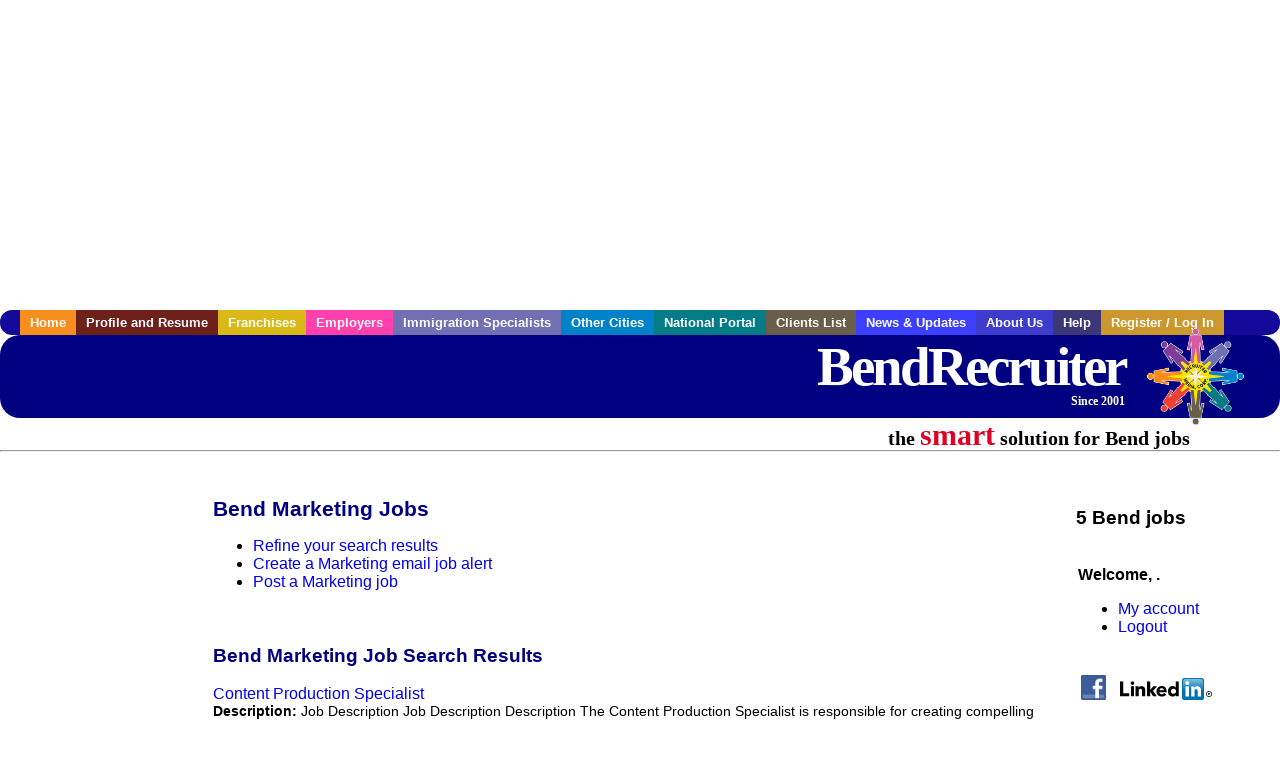

--- FILE ---
content_type: text/html; charset=utf-8
request_url: https://accounts.google.com/o/oauth2/postmessageRelay?parent=https%3A%2F%2Fwww.bendrecruiter.com&jsh=m%3B%2F_%2Fscs%2Fabc-static%2F_%2Fjs%2Fk%3Dgapi.lb.en.2kN9-TZiXrM.O%2Fd%3D1%2Frs%3DAHpOoo_B4hu0FeWRuWHfxnZ3V0WubwN7Qw%2Fm%3D__features__
body_size: 162
content:
<!DOCTYPE html><html><head><title></title><meta http-equiv="content-type" content="text/html; charset=utf-8"><meta http-equiv="X-UA-Compatible" content="IE=edge"><meta name="viewport" content="width=device-width, initial-scale=1, minimum-scale=1, maximum-scale=1, user-scalable=0"><script src='https://ssl.gstatic.com/accounts/o/2580342461-postmessagerelay.js' nonce="pIAYZxI0QWV1P9p9yqufHQ"></script></head><body><script type="text/javascript" src="https://apis.google.com/js/rpc:shindig_random.js?onload=init" nonce="pIAYZxI0QWV1P9p9yqufHQ"></script></body></html>

--- FILE ---
content_type: text/html; charset=utf-8
request_url: https://www.google.com/recaptcha/api2/aframe
body_size: 266
content:
<!DOCTYPE HTML><html><head><meta http-equiv="content-type" content="text/html; charset=UTF-8"></head><body><script nonce="asGp0r2KK1-n9avBIYtIZw">/** Anti-fraud and anti-abuse applications only. See google.com/recaptcha */ try{var clients={'sodar':'https://pagead2.googlesyndication.com/pagead/sodar?'};window.addEventListener("message",function(a){try{if(a.source===window.parent){var b=JSON.parse(a.data);var c=clients[b['id']];if(c){var d=document.createElement('img');d.src=c+b['params']+'&rc='+(localStorage.getItem("rc::a")?sessionStorage.getItem("rc::b"):"");window.document.body.appendChild(d);sessionStorage.setItem("rc::e",parseInt(sessionStorage.getItem("rc::e")||0)+1);localStorage.setItem("rc::h",'1769653320638');}}}catch(b){}});window.parent.postMessage("_grecaptcha_ready", "*");}catch(b){}</script></body></html>